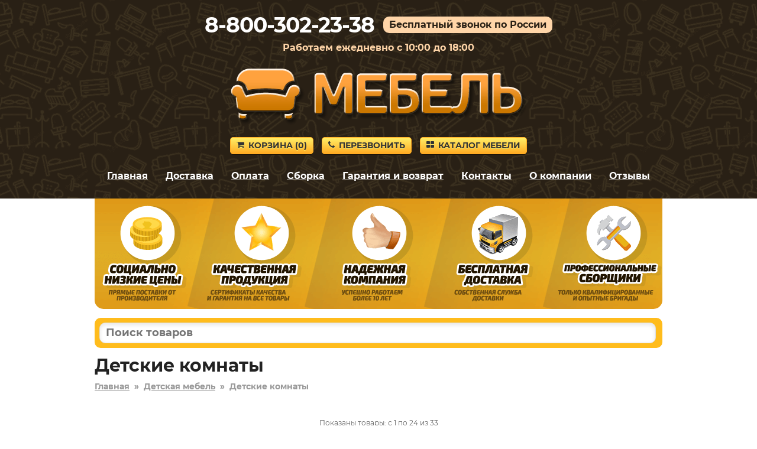

--- FILE ---
content_type: text/html; charset=utf-8
request_url: https://krasnoarmeysk-mebel.ru/detskaya-mebel-1/detskie-komnaty/
body_size: 7592
content:
<!DOCTYPE HTML>
<html lang="ru">
<head>
<title>Детские комнаты в Красноармейске – купить с бесплатной доставкой</title>
<link rel="canonical" href="https://krasnoarmeysk-mebel.ru/detskaya-mebel-1/detskie-komnaty/">
<meta name="description" content="Купите Детские комнаты в Красноармейске недорого от производителя в популярном интернет-магазине. Низкие цены. Сборка в день доставки. Большая гарантия.">
<meta name="keywords" content="">
<meta name="viewport" content="width=device-width, initial-scale=1">



<link rel='shortcut icon' type='image/x-icon' href='/favicon.ico'>
<link rel="stylesheet" href="/css/theme.css?v=cb7c654ce5eaef0a9ff7de94302e9d4e" />

</head>

<body>


<div class="site-branding">

<div id="phone_number">8-800-302-23-38</div><div id="free_call">Бесплатный звонок по России</div><div id="operating_mode" style="display:block;">Работаем ежедневно с 10:00 до 18:00</div>
<div id="logo"><img src='/images/logo.png' onclick="gourl('/');" alt=''></div>
<div id="site_header_button">
<div><a href="javascript:void(0)" onclick="gourl('/order.html'); return false;" class="myButton4"><span class="icon-shopping-cart"></span>Корзина&nbsp;(<span id="zakladki">0</span>)</a></div>
<div id="main_menu_button_block" style="display:none;"><a href="#show_main_menu" class="myButton4 modal_link"><span class="icon-bars"></span>Меню</a></div>
<div><a href="#callback" class="myButton4 modal_link"><span class="icon-phone"></span>Перезвонить</a></div>
<div id="catalog_button_block"><a href="javascript:void(0)" onclick="gourl('/katalog'); return false;" class="myButton4"><span class="icon-th-large"></span>Каталог мебели</a></div>
</div>
<div id="show_main_menu" class="white-popup mfp-hide">
<div class="zagolovok_window">Главное меню</div>
<br>
<ul class="menu_modal"><li><a href="javascript:void(0)" onclick='gourl("/"); return false;'><span class="icon-chevron-right"></span>Главная</a></li><li><a href="javascript:void(0)" onclick='gourl("/katalog"); return false;'><span class="icon-chevron-right"></span>Каталог мебели</a></li><li><a href="javascript:void(0)" onclick='gourl("/dostavka.html"); return false;'><span class="icon-chevron-right"></span>Доставка</a></li><li><a href="javascript:void(0)" onclick='gourl("/oplata.html"); return false;'><span class="icon-chevron-right"></span>Оплата</a></li><li><a href="javascript:void(0)" onclick='gourl("/sborka.html"); return false;'><span class="icon-chevron-right"></span>Сборка</a></li><li><a href="javascript:void(0)" onclick='gourl("/vozvrat_i_obmen.html"); return false;'><span class="icon-chevron-right"></span>Гарантия и возврат</a></li><li><a href="javascript:void(0)" onclick='gourl("/contacts.html"); return false;'><span class="icon-chevron-right"></span>Контакты</a></li><li><a href="javascript:void(0)" onclick='gourl("/okompanii.html"); return false;'><span class="icon-chevron-right"></span>О компании</a></li><li><a href="javascript:void(0)" onclick='gourl("/reviews.html"); return false;'><span class="icon-chevron-right"></span>Отзывы</a></li></ul></div><nav id="site-navigation" class="main-navigation"><div class="menu-menu-1-container">
<ul id="menu-menu-1" class="menu"><li><a href="javascript:void(0)" onclick='gourl("/"); return false;'>Главная</a></li><li><a href="/dostavka.html" rel="nofollow">Доставка</a></li><li><a href="/oplata.html" rel="nofollow">Оплата</a></li><li><a href="/sborka.html" rel="nofollow">Сборка</a></li><li><a href="/vozvrat_i_obmen.html" rel="nofollow">Гарантия и возврат</a></li><li><a href="/contacts.html" rel="nofollow">Контакты</a></li><li><a href="/okompanii.html" rel="nofollow">О компании</a></li><li><a href="/reviews.html" rel="nofollow">Отзывы</a></li></ul>
</div>
</nav><div style='text-align:center; padding-top:5px;'></div></div>


<div class="container">
<div id="pl"></div>

<div id="shipping_block" onclick="gourl('/dostavka.html');">
<table><tr>
<td class="shipping_block_icon"><span class="icon-truck"></span></td>
<td class="shipping_block_text">Бесплатная доставка</td>
</tr></table>
</div>

<div class="search_box">
<table cellspacing="0" cellpadding="0" border="0" style="border:none; width:100%;">
<tr>
<td style="padding-right: 5px;"><input type="text" id="search_products" autocomplete="off" placeholder="Поиск товаров" value="" style="border-radius: 10px;" maxlength="50"/></td>
<td class="search_box_button" style="display:none; width:50px; text-align:center;"><span class="myButton3" style="padding: 5px 8px; vertical-align: middle; border-radius: 10px;" onclick="get_search();"><img src="/images/search.svg" style="vertical-align: middle;"/></span></td>
</tr>
</table>
<div id="search_box_result" style="display:none;"></div>
</div>
<div class="entry-content">
<h1 id='h1'>Детские комнаты</h1><div style='clear:both; float:none; padding-bottom:20px; font-size:14px; font-weight:bold; color:#999;'><a href='/' style='color:#999;'>Главная</a>&nbsp;&nbsp;»&nbsp;&nbsp;<a href='/detskaya-mebel-1/' style='color:#999;'>Детская мебель</a>&nbsp;&nbsp;»&nbsp;&nbsp;<span>Детские комнаты</span></div><script>
function show_pv() {
ds = $('#pv').css('display');
if (ds == 'none') {
$('#pv').css('display','block');
}
else {
$('#pv').fadeOut();
}
}
</script><script>
function show_pv() {
ds = $('#pv').css('display');
if (ds == 'none') {
$('#pv').css('display','block');
}
else {
$('#pv').fadeOut();
}
}
</script><script>
function show_pv() {
ds = $('#pv').css('display');
if (ds == 'none') {
$('#pv').css('display','block');
}
else {
$('#pv').fadeOut();
}
}
</script><script>
function show_pv() {
ds = $('#pv').css('display');
if (ds == 'none') {
$('#pv').css('display','block');
}
else {
$('#pv').fadeOut();
}
}
</script></div><div style='text-align:center; padding:10px; font-size:12px;'>Показаны товары: с 1 по 24 из 33</div><p style='text-align:center;'>Страницы: <a href='/detskaya-mebel-1/detskie-komnaty/?pages=2' rel='nofollow'>Следующая</a></p><div style='text-align:center; margin:0px; padding:0px 0px 10px 0px;' class='div_navigation'><span class='myButton2'>1</span>  <a href='/detskaya-mebel-1/detskie-komnaty/?pages=2' rel='nofollow' class='myButton3'>2</a></div><div class="ddiv"><div class="ddiv2" style="position:relative;"><div class="ddiv3"><div style='text-align:center;'><table style='border-collapse: collapse; border:none; margin:auto;'><tr><td style='vertical-align:top; text-align:center;'><div><a href='/product/196984' title='Комплект детской мебели 126-196984' rel='nofollow'><img class='b-lazy smallimageproduct' src='[data-uri]' data-src='https://2cdn.ru/loadimg/bimage.php?image=/loadimg/images/httpsdvoetochie--adres_sayta-global_images-goods-274-e8f-e8f-e84-1518951_original.jpg&width=200&height=200' alt='Комплект детской мебели 126-196984' id='img196984' onerror="thumberror('img196984');"/></a></div></td></tr></table></div><div style='text-align:center;' class='cvet'>Белый / Цемент светлый</div><div style="text-align:center; padding-top:10px;"><span class="nalichie">Доставка 0 руб.</span></div><div class="name_product" onclick='gourl("/product/196984");'>Комплект детской мебели 126-196984</div><div style='padding-top:10px; padding-bottom:5px;'><div class="gabarit"><span style="font-weight:bold;">Глубина</span> – 500&nbsp;мм.</div><div class="gabarit"><span style="font-weight:bold;">Ширина</span> – 2034&nbsp;мм.</div><div class="gabarit"><span style="font-weight:bold;">Высота</span> – 2100&nbsp;мм.</div></div><div class="productsmallprice"><span style='font-size:80%; color:#3576c5; white-space:nowrap;'><s>25 699&nbsp;р.</s></span> <span style='white-space:nowrap;'>23 129&nbsp;р.</span></div><div style='text-align:center; padding-top:5px;'><a href='#' rel='nofollow' class='buy_cart' OnClick="klik('196984'); return false;">В корзину</a></div></div></div></div><div class="ddiv"><div class="ddiv2" style="position:relative;"><div class="ddiv3"><div style='text-align:center;'><table style='border-collapse: collapse; border:none; margin:auto;'><tr><td style='vertical-align:top; text-align:center;'><div><a href='/product/171557' title='Комплект детской мебели 126-171557' rel='nofollow'><img class='b-lazy smallimageproduct' src='[data-uri]' data-src='https://2cdn.ru/loadimg/bimage.php?image=/loadimg/images/httpsdvoetochie--adres_sayta-global_images-goods-274-e8f-e8f-2b8-1419102_original.jpg&width=200&height=200' alt='Комплект детской мебели 126-171557' id='img171557' onerror="thumberror('img171557');"/></a></div></td></tr></table></div><div style='text-align:center;' class='cvet'>Белый шагрень / Дуб Белый эксклюзив</div><div style="text-align:center; padding-top:10px;"><span class="nalichie">Доставка 0 руб.</span></div><div class="name_product" onclick='gourl("/product/171557");'>Комплект детской мебели 126-171557</div><div style='padding-top:10px; padding-bottom:5px;'><div class="gabarit"><span style="font-weight:bold;">Глубина</span> – 540&nbsp;мм.</div><div class="gabarit"><span style="font-weight:bold;">Ширина</span> – 2350&nbsp;мм.</div><div class="gabarit"><span style="font-weight:bold;">Высота</span> – 2250&nbsp;мм.</div></div><div class="productsmallprice"><span style='font-size:80%; color:#3576c5; white-space:nowrap;'><s>28 119&nbsp;р.</s></span> <span style='white-space:nowrap;'>25 307&nbsp;р.</span></div><div style='text-align:center; padding-top:5px;'><a href='#' rel='nofollow' class='buy_cart' OnClick="klik('171557'); return false;">В корзину</a></div></div></div></div><div class="ddiv"><div class="ddiv2" style="position:relative;"><div class="ddiv3"><div style='text-align:center;'><table style='border-collapse: collapse; border:none; margin:auto;'><tr><td style='vertical-align:top; text-align:center;'><div><a href='/product/196933' title='Комплект детской мебели 126-196933' rel='nofollow'><img class='b-lazy smallimageproduct' src='[data-uri]' data-src='https://2cdn.ru/loadimg/bimage.php?image=/loadimg/images/httpsdvoetochie--adres_sayta-global_images-goods-274-e8f-e8f-e0c-1518932_original.jpg&width=200&height=200' alt='Комплект детской мебели 126-196933' id='img196933' onerror="thumberror('img196933');"/></a></div></td></tr></table></div><div style='text-align:center;' class='cvet'>Белый / Цемент светлый</div><div style="text-align:center; padding-top:10px;"><span class="nalichie">Доставка 0 руб.</span></div><div class="name_product" onclick='gourl("/product/196933");'>Комплект детской мебели 126-196933</div><div style='padding-top:10px; padding-bottom:5px;'><div class="gabarit"><span style="font-weight:bold;">Глубина</span> – 850&nbsp;мм.</div><div class="gabarit"><span style="font-weight:bold;">Ширина</span> – 2996&nbsp;мм.</div><div class="gabarit"><span style="font-weight:bold;">Высота</span> – 2100&nbsp;мм.</div></div><div class="productsmallprice"><span style='font-size:80%; color:#3576c5; white-space:nowrap;'><s>31 849&nbsp;р.</s></span> <span style='white-space:nowrap;'>28 664&nbsp;р.</span></div><div style='text-align:center; padding-top:5px;'><a href='#' rel='nofollow' class='buy_cart' OnClick="klik('196933'); return false;">В корзину</a></div></div></div></div><div class="ddiv"><div class="ddiv2" style="position:relative;"><div class="ddiv3"><div style='text-align:center;'><table style='border-collapse: collapse; border:none; margin:auto;'><tr><td style='vertical-align:top; text-align:center;'><div><a href='/product/171556' title='Комплект детской мебели 126-171556' rel='nofollow'><img class='b-lazy smallimageproduct' src='[data-uri]' data-src='https://2cdn.ru/loadimg/bimage.php?image=/loadimg/images/httpsdvoetochie--adres_sayta-global_images-goods-274-e8f-e8f-ae5-1419063_original.jpg&width=200&height=200' alt='Комплект детской мебели 126-171556' id='img171556' onerror="thumberror('img171556');"/></a></div></td></tr></table></div><div style='text-align:center;' class='cvet'>Белый шагрень / Дуб Белый эксклюзив</div><div style="text-align:center; padding-top:10px;"><span class="nalichie">Доставка 0 руб.</span></div><div class="name_product" onclick='gourl("/product/171556");'>Комплект детской мебели 126-171556</div><div style='padding-top:10px; padding-bottom:5px;'><div class="gabarit"><span style="font-weight:bold;">Глубина</span> – 540&nbsp;мм.</div><div class="gabarit"><span style="font-weight:bold;">Ширина</span> – 3120&nbsp;мм.</div><div class="gabarit"><span style="font-weight:bold;">Высота</span> – 2250&nbsp;мм.</div></div><div class="productsmallprice"><span style='font-size:80%; color:#3576c5; white-space:nowrap;'><s>32 509&nbsp;р.</s></span> <span style='white-space:nowrap;'>29 258&nbsp;р.</span></div><div style='text-align:center; padding-top:5px;'><a href='#' rel='nofollow' class='buy_cart' OnClick="klik('171556'); return false;">В корзину</a></div></div></div></div><div class="ddiv"><div class="ddiv2" style="position:relative;"><div class="ddiv3"><div style='text-align:center;'><table style='border-collapse: collapse; border:none; margin:auto;'><tr><td style='vertical-align:top; text-align:center;'><div><a href='/product/196997' title='Комплект детской мебели 126-196997' rel='nofollow'><img class='b-lazy smallimageproduct' src='[data-uri]' data-src='https://2cdn.ru/loadimg/bimage.php?image=/loadimg/images/httpsdvoetochie--adres_sayta-global_images-goods-274-e8f-c4c-4f7-1518443_original.jpg&width=200&height=200' alt='Комплект детской мебели 126-196997' id='img196997' onerror="thumberror('img196997');"/></a></div></td></tr></table></div><div style='text-align:center;' class='cvet'>Шиншилла серый / Скай матовый</div><div style="text-align:center; padding-top:10px;"><span class="nalichie">Доставка 0 руб.</span></div><div class="name_product" onclick='gourl("/product/196997");'>Комплект детской мебели 126-196997</div><div style='padding-top:10px; padding-bottom:5px;'></div><div class="productsmallprice"><span style='font-size:80%; color:#3576c5; white-space:nowrap;'><s>32 530&nbsp;р.</s></span> <span style='white-space:nowrap;'>29 277&nbsp;р.</span></div><div style='text-align:center; padding-top:5px;'><a href='#' rel='nofollow' class='buy_cart' OnClick="klik('196997'); return false;">В корзину</a></div></div></div></div><div class="ddiv"><div class="ddiv2" style="position:relative;"><div class="ddiv3"><div style='text-align:center;'><table style='border-collapse: collapse; border:none; margin:auto;'><tr><td style='vertical-align:top; text-align:center;'><div><a href='/product/179614' title='Комплект детской мебели 126-179614' rel='nofollow'><img class='b-lazy smallimageproduct' src='[data-uri]' data-src='https://2cdn.ru/loadimg/bimage.php?image=/loadimg/images/httpsdvoetochie--adres_sayta-global_images-goods-274-e5a-e5a-344-1448365_original.jpg&width=200&height=200' alt='Комплект детской мебели 126-179614' id='img179614' onerror="thumberror('img179614');"/></a></div></td></tr></table></div><div style='text-align:center;' class='cvet'>Белый текстурный</div><div style="text-align:center; padding-top:10px;"><span class="nalichie">Доставка 0 руб.</span></div><div class="name_product" onclick='gourl("/product/179614");'>Комплект детской мебели 126-179614</div><div style='padding-top:10px; padding-bottom:5px;'></div><div class="productsmallprice"><span style='font-size:80%; color:#3576c5; white-space:nowrap;'><s>32 806&nbsp;р.</s></span> <span style='white-space:nowrap;'>29 525&nbsp;р.</span></div><div style='text-align:center; padding-top:5px;'><a href='#' rel='nofollow' class='buy_cart' OnClick="klik('179614'); return false;">В корзину</a></div></div></div></div><div class="ddiv"><div class="ddiv2" style="position:relative;"><div class="ddiv3"><div style='text-align:center;'><table style='border-collapse: collapse; border:none; margin:auto;'><tr><td style='vertical-align:top; text-align:center;'><div><a href='/product/196983' title='Комплект детской мебели 126-196983' rel='nofollow'><img class='b-lazy smallimageproduct' src='[data-uri]' data-src='https://2cdn.ru/loadimg/bimage.php?image=/loadimg/images/httpsdvoetochie--adres_sayta-global_images-goods-274-e8f-e8f-ac5-1518939_original.jpg&width=200&height=200' alt='Комплект детской мебели 126-196983' id='img196983' onerror="thumberror('img196983');"/></a></div></td></tr></table></div><div style='text-align:center;' class='cvet'>Белый / Цемент светлый</div><div style="text-align:center; padding-top:10px;"><span class="nalichie">Доставка 0 руб.</span></div><div class="name_product" onclick='gourl("/product/196983");'>Комплект детской мебели 126-196983</div><div style='padding-top:10px; padding-bottom:5px;'><div class="gabarit"><span style="font-weight:bold;">Глубина</span> – 850&nbsp;мм.</div><div class="gabarit"><span style="font-weight:bold;">Ширина</span> – 2996&nbsp;мм.</div><div class="gabarit"><span style="font-weight:bold;">Высота</span> – 2100&nbsp;мм.</div></div><div class="productsmallprice"><span style='font-size:80%; color:#3576c5; white-space:nowrap;'><s>32 839&nbsp;р.</s></span> <span style='white-space:nowrap;'>29 555&nbsp;р.</span></div><div style='text-align:center; padding-top:5px;'><a href='#' rel='nofollow' class='buy_cart' OnClick="klik('196983'); return false;">В корзину</a></div></div></div></div><div class="ddiv"><div class="ddiv2" style="position:relative;"><div class="ddiv3"><div style='text-align:center;'><table style='border-collapse: collapse; border:none; margin:auto;'><tr><td style='vertical-align:top; text-align:center;'><div><a href='/product/196932' title='Комплект детской мебели 126-196932' rel='nofollow'><img class='b-lazy smallimageproduct' src='[data-uri]' data-src='https://2cdn.ru/loadimg/bimage.php?image=/loadimg/images/httpsdvoetochie--adres_sayta-global_images-goods-274-e8f-e8f-8f5-1518922_original.jpg&width=200&height=200' alt='Комплект детской мебели 126-196932' id='img196932' onerror="thumberror('img196932');"/></a></div></td></tr></table></div><div style='text-align:center;' class='cvet'>Белый / Цемент светлый</div><div style="text-align:center; padding-top:10px;"><span class="nalichie">Доставка 0 руб.</span></div><div class="name_product" onclick='gourl("/product/196932");'>Комплект детской мебели 126-196932</div><div style='padding-top:10px; padding-bottom:5px;'><div class="gabarit"><span style="font-weight:bold;">Глубина</span> – 850&nbsp;мм.</div><div class="gabarit"><span style="font-weight:bold;">Ширина</span> – 2996&nbsp;мм.</div><div class="gabarit"><span style="font-weight:bold;">Высота</span> – 2100&nbsp;мм.</div></div><div class="productsmallprice"><span style='font-size:80%; color:#3576c5; white-space:nowrap;'><s>33 829&nbsp;р.</s></span> <span style='white-space:nowrap;'>30 446&nbsp;р.</span></div><div style='text-align:center; padding-top:5px;'><a href='#' rel='nofollow' class='buy_cart' OnClick="klik('196932'); return false;">В корзину</a></div></div></div></div><div class="ddiv"><div class="ddiv2" style="position:relative;"><div class="ddiv3"><div style='text-align:center;'><table style='border-collapse: collapse; border:none; margin:auto;'><tr><td style='vertical-align:top; text-align:center;'><div><a href='/product/196931' title='Комплект детской мебели 126-196931' rel='nofollow'><img class='b-lazy smallimageproduct' src='[data-uri]' data-src='https://2cdn.ru/loadimg/bimage.php?image=/loadimg/images/httpsdvoetochie--adres_sayta-global_images-goods-274-e8f-e8f-b0f-1518912_original.jpg&width=200&height=200' alt='Комплект детской мебели 126-196931' id='img196931' onerror="thumberror('img196931');"/></a></div></td></tr></table></div><div style='text-align:center;' class='cvet'>Белый / Цемент светлый</div><div style="text-align:center; padding-top:10px;"><span class="nalichie">Доставка 0 руб.</span></div><div class="name_product" onclick='gourl("/product/196931");'>Комплект детской мебели 126-196931</div><div style='padding-top:10px; padding-bottom:5px;'><div class="gabarit"><span style="font-weight:bold;">Глубина</span> – 850&nbsp;мм.</div><div class="gabarit"><span style="font-weight:bold;">Ширина</span> – 3528&nbsp;мм.</div><div class="gabarit"><span style="font-weight:bold;">Высота</span> – 2100&nbsp;мм.</div></div><div class="productsmallprice"><span style='font-size:80%; color:#3576c5; white-space:nowrap;'><s>34 829&nbsp;р.</s></span> <span style='white-space:nowrap;'>31 346&nbsp;р.</span></div><div style='text-align:center; padding-top:5px;'><a href='#' rel='nofollow' class='buy_cart' OnClick="klik('196931'); return false;">В корзину</a></div></div></div></div><div class="ddiv"><div class="ddiv2" style="position:relative;"><div class="ddiv3"><div style='text-align:center;'><table style='border-collapse: collapse; border:none; margin:auto;'><tr><td style='vertical-align:top; text-align:center;'><div><a href='/product/191328' title='Комплект детской мебели 126-191328' rel='nofollow'><img class='b-lazy smallimageproduct' src='[data-uri]' data-src='https://2cdn.ru/loadimg/bimage.php?image=/loadimg/images/httpsdvoetochie--adres_sayta-global_images-goods-274-e8f-e8f-93f-1496820_original.jpg&width=200&height=200' alt='Комплект детской мебели 126-191328' id='img191328' onerror="thumberror('img191328');"/></a></div></td></tr></table></div><div style='text-align:center;' class='cvet'>Белый</div><div style="text-align:center; padding-top:10px;"><span class="nalichie">Доставка 0 руб.</span></div><div class="name_product" onclick='gourl("/product/191328");'>Комплект детской мебели 126-191328</div><div style='padding-top:10px; padding-bottom:5px;'></div><div class="productsmallprice"><span style='font-size:80%; color:#3576c5; white-space:nowrap;'><s>40 879&nbsp;р.</s></span> <span style='white-space:nowrap;'>36 791&nbsp;р.</span></div><div style='text-align:center; padding-top:5px;'><a href='#' rel='nofollow' class='buy_cart' OnClick="klik('191328'); return false;">В корзину</a></div></div></div></div><div class="ddiv"><div class="ddiv2" style="position:relative;"><div class="ddiv3"><div style='text-align:center;'><table style='border-collapse: collapse; border:none; margin:auto;'><tr><td style='vertical-align:top; text-align:center;'><div><a href='/product/185493' title='Комплект детской мебели 126-185493' rel='nofollow'><img class='b-lazy smallimageproduct' src='[data-uri]' data-src='https://2cdn.ru/loadimg/bimage.php?image=/loadimg/images/httpsdvoetochie--adres_sayta-global_images-goods-274-e8f-c4c-65a-1469310_original.jpg&width=200&height=200' alt='Комплект детской мебели 126-185493' id='img185493' onerror="thumberror('img185493');"/></a></div></td></tr></table></div><div style='text-align:center;' class='cvet'>Темно-серый / Плэйн / Сатин / Зеленый</div><div style="text-align:center; padding-top:10px;"><span class="nalichie">Доставка 0 руб.</span></div><div class="name_product" onclick='gourl("/product/185493");'>Комплект детской мебели 126-185493</div><div style='padding-top:10px; padding-bottom:5px;'></div><div class="productsmallprice"><span style='font-size:80%; color:#3576c5; white-space:nowrap;'><s>50 439&nbsp;р.</s></span> <span style='white-space:nowrap;'>45 395&nbsp;р.</span></div><div style='text-align:center; padding-top:5px;'><a href='#' rel='nofollow' class='buy_cart' OnClick="klik('185493'); return false;">В корзину</a></div></div></div></div><div class="ddiv"><div class="ddiv2" style="position:relative;"><div class="ddiv3"><div style='text-align:center;'><table style='border-collapse: collapse; border:none; margin:auto;'><tr><td style='vertical-align:top; text-align:center;'><div><a href='/product/191987' title='Комплект детской мебели 126-191987' rel='nofollow'><img class='b-lazy smallimageproduct' src='[data-uri]' data-src='https://2cdn.ru/loadimg/bimage.php?image=/loadimg/images/httpsdvoetochie--adres_sayta-global_images-goods-274-e8f-c4c-9ca-1499425_original.jpg&width=200&height=200' alt='Комплект детской мебели 126-191987' id='img191987' onerror="thumberror('img191987');"/></a></div></td></tr></table></div><div style='text-align:center;' class='cvet'>Белый</div><div style="text-align:center; padding-top:10px;"><span class="nalichie">Доставка 0 руб.</span></div><div class="name_product" onclick='gourl("/product/191987");'>Комплект детской мебели 126-191987</div><div style='padding-top:10px; padding-bottom:5px;'></div><div class="productsmallprice"><span style='font-size:80%; color:#3576c5; white-space:nowrap;'><s>50 603&nbsp;р.</s></span> <span style='white-space:nowrap;'>45 543&nbsp;р.</span></div><div style='text-align:center; padding-top:5px;'><a href='#' rel='nofollow' class='buy_cart' OnClick="klik('191987'); return false;">В корзину</a></div></div></div></div><div class="ddiv"><div class="ddiv2" style="position:relative;"><div class="ddiv3"><div style='text-align:center;'><table style='border-collapse: collapse; border:none; margin:auto;'><tr><td style='vertical-align:top; text-align:center;'><div><a href='/product/194735' title='Комплект детской мебели 126-194735' rel='nofollow'><img class='b-lazy smallimageproduct' src='[data-uri]' data-src='https://2cdn.ru/loadimg/bimage.php?image=/loadimg/images/httpsdvoetochie--adres_sayta-global_images-goods-274-e8f-c4c-ab7-1512155_original.jpg&width=200&height=200' alt='Комплект детской мебели 126-194735' id='img194735' onerror="thumberror('img194735');"/></a></div></td></tr></table></div><div style='text-align:center;' class='cvet'>Дуб Крафт золотой / Сумеречный голубой / Пастельный зеленый</div><div style="text-align:center; padding-top:10px;"><span class="nalichie">Доставка 0 руб.</span></div><div class="name_product" onclick='gourl("/product/194735");'>Комплект детской мебели 126-194735</div><div style='padding-top:10px; padding-bottom:5px;'></div><div class="productsmallprice"><span style='font-size:80%; color:#3576c5; white-space:nowrap;'><s>58 369&nbsp;р.</s></span> <span style='white-space:nowrap;'>52 532&nbsp;р.</span></div><div style='text-align:center; padding-top:5px;'><a href='#' rel='nofollow' class='buy_cart' OnClick="klik('194735'); return false;">В корзину</a></div></div></div></div><div class="ddiv"><div class="ddiv2" style="position:relative;"><div class="ddiv3"><div style='text-align:center;'><table style='border-collapse: collapse; border:none; margin:auto;'><tr><td style='vertical-align:top; text-align:center;'><div><a href='/product/192221' title='Комплект детской мебели 126-192221' rel='nofollow'><img class='b-lazy smallimageproduct' src='[data-uri]' data-src='https://2cdn.ru/loadimg/bimage.php?image=/loadimg/images/httpsdvoetochie--adres_sayta-global_images-goods-274-e8f-e8f-8af-1507420_original.jpg&width=200&height=200' alt='Комплект детской мебели 126-192221' id='img192221' onerror="thumberror('img192221');"/></a></div></td></tr></table></div><div style='text-align:center;' class='cvet'>Белый шелк / Темно-серый / Дуб Вотан / Олива</div><div style="text-align:center; padding-top:10px;"><span class="nalichie">Доставка 0 руб.</span></div><div class="name_product" onclick='gourl("/product/192221");'>Комплект детской мебели 126-192221</div><div style='padding-top:10px; padding-bottom:5px;'></div><div class="productsmallprice"><span style='font-size:80%; color:#3576c5; white-space:nowrap;'><s>65 509&nbsp;р.</s></span> <span style='white-space:nowrap;'>58 958&nbsp;р.</span></div><div style='text-align:center; padding-top:5px;'><a href='#' rel='nofollow' class='buy_cart' OnClick="klik('192221'); return false;">В корзину</a></div></div></div></div><div class="ddiv"><div class="ddiv2" style="position:relative;"><div class="ddiv3"><div style='text-align:center;'><table style='border-collapse: collapse; border:none; margin:auto;'><tr><td style='vertical-align:top; text-align:center;'><div><a href='/product/192222' title='Комплект детской мебели 126-192222' rel='nofollow'><img class='b-lazy smallimageproduct' src='[data-uri]' data-src='https://2cdn.ru/loadimg/bimage.php?image=/loadimg/images/httpsdvoetochie--adres_sayta-global_images-goods-274-e8f-e8f-a3a-1507462_original.jpg&width=200&height=200' alt='Комплект детской мебели 126-192222' id='img192222' onerror="thumberror('img192222');"/></a></div></td></tr></table></div><div style='text-align:center;' class='cvet'>Белый шелк / Темно-серый / Дуб Вотан / Овалы</div><div style="text-align:center; padding-top:10px;"><span class="nalichie">Доставка 0 руб.</span></div><div class="name_product" onclick='gourl("/product/192222");'>Комплект детской мебели 126-192222</div><div style='padding-top:10px; padding-bottom:5px;'><div class="gabarit"><span style="font-weight:bold;">Глубина</span> – 2040&nbsp;мм.</div><div class="gabarit"><span style="font-weight:bold;">Ширина</span> – 2430&nbsp;мм.</div><div class="gabarit"><span style="font-weight:bold;">Высота</span> – 1970&nbsp;мм.</div></div><div class="productsmallprice"><span style='font-size:80%; color:#3576c5; white-space:nowrap;'><s>67 081&nbsp;р.</s></span> <span style='white-space:nowrap;'>60 373&nbsp;р.</span></div><div style='text-align:center; padding-top:5px;'><a href='#' rel='nofollow' class='buy_cart' OnClick="klik('192222'); return false;">В корзину</a></div></div></div></div><div class="ddiv"><div class="ddiv2" style="position:relative;"><div class="ddiv3"><div style='text-align:center;'><table style='border-collapse: collapse; border:none; margin:auto;'><tr><td style='vertical-align:top; text-align:center;'><div><a href='/product/184943' title='Комплект детской мебели 126-184943' rel='nofollow'><img class='b-lazy smallimageproduct' src='[data-uri]' data-src='https://2cdn.ru/loadimg/bimage.php?image=/loadimg/images/httpsdvoetochie--adres_sayta-global_images-goods-274-e8f-c4c-bb6-1466851_original.jpg&width=200&height=200' alt='Комплект детской мебели 126-184943' id='img184943' onerror="thumberror('img184943');"/></a></div></td></tr></table></div><div style='text-align:center;' class='cvet'>Дуб Крафт золотой / Белый</div><div style="text-align:center; padding-top:10px;"><span class="nalichie">Доставка 0 руб.</span></div><div class="name_product" onclick='gourl("/product/184943");'>Комплект детской мебели 126-184943</div><div style='padding-top:10px; padding-bottom:5px;'></div><div class="productsmallprice"><span style='font-size:80%; color:#3576c5; white-space:nowrap;'><s>68 699&nbsp;р.</s></span> <span style='white-space:nowrap;'>61 829&nbsp;р.</span></div><div style='text-align:center; padding-top:5px;'><a href='#' rel='nofollow' class='buy_cart' OnClick="klik('184943'); return false;">В корзину</a></div></div></div></div><div class="ddiv"><div class="ddiv2" style="position:relative;"><div class="ddiv3"><div style='text-align:center;'><table style='border-collapse: collapse; border:none; margin:auto;'><tr><td style='vertical-align:top; text-align:center;'><div><a href='/product/154484' title='Комплект детской мебели 126-154484' rel='nofollow'><img class='b-lazy smallimageproduct' src='[data-uri]' data-src='https://2cdn.ru/loadimg/bimage.php?image=/loadimg/images/httpsdvoetochie--adres_sayta-global_images-goods-274-e8f-e8f-c18-1374870_original.jpg&width=200&height=200' alt='Комплект детской мебели 126-154484' id='img154484' onerror="thumberror('img154484');"/></a></div></td></tr></table></div><div style='text-align:center;' class='cvet'>Белый шагрень / Дуб Белый эксклюзив / Бежевый, велюр</div><div style="text-align:center; padding-top:10px;"><span class="nalichie">Доставка 0 руб.</span></div><div class="name_product" onclick='gourl("/product/154484");'>Комплект детской мебели 126-154484</div><div style='padding-top:10px; padding-bottom:5px;'><div class="gabarit"><span style="font-weight:bold;">Глубина</span> – 900&nbsp;мм.</div><div class="gabarit"><span style="font-weight:bold;">Ширина</span> – 3870&nbsp;мм.</div><div class="gabarit"><span style="font-weight:bold;">Высота</span> – 1840&nbsp;мм.</div></div><div class="productsmallprice"><span style='font-size:80%; color:#3576c5; white-space:nowrap;'><s>68 929&nbsp;р.</s></span> <span style='white-space:nowrap;'>62 036&nbsp;р.</span></div><div style='text-align:center; padding-top:5px;'><a href='#' rel='nofollow' class='buy_cart' OnClick="klik('154484'); return false;">В корзину</a></div></div></div></div><div class="ddiv"><div class="ddiv2" style="position:relative;"><div class="ddiv3"><div style='text-align:center;'><table style='border-collapse: collapse; border:none; margin:auto;'><tr><td style='vertical-align:top; text-align:center;'><div><a href='/product/185492' title='Комплект детской мебели 126-185492' rel='nofollow'><img class='b-lazy smallimageproduct' src='[data-uri]' data-src='https://2cdn.ru/loadimg/bimage.php?image=/loadimg/images/httpsdvoetochie--adres_sayta-global_images-goods-274-e8f-c4c-0e9-1469293_original.jpg&width=200&height=200' alt='Комплект детской мебели 126-185492' id='img185492' onerror="thumberror('img185492');"/></a></div></td></tr></table></div><div style='text-align:center;' class='cvet'>Белый шагрень / Плэйн / Сатин / Оранжевый</div><div style="text-align:center; padding-top:10px;"><span class="nalichie">Доставка 0 руб.</span></div><div class="name_product" onclick='gourl("/product/185492");'>Комплект детской мебели 126-185492</div><div style='padding-top:10px; padding-bottom:5px;'><div class="gabarit"><span style="font-weight:bold;">Глубина</span> – 1040&nbsp;мм.</div><div class="gabarit"><span style="font-weight:bold;">Ширина</span> – 3640&nbsp;мм.</div><div class="gabarit"><span style="font-weight:bold;">Высота</span> – 2280&nbsp;мм.</div></div><div class="productsmallprice"><span style='font-size:80%; color:#3576c5; white-space:nowrap;'><s>70 249&nbsp;р.</s></span> <span style='white-space:nowrap;'>63 224&nbsp;р.</span></div><div style='text-align:center; padding-top:5px;'><a href='#' rel='nofollow' class='buy_cart' OnClick="klik('185492'); return false;">В корзину</a></div></div></div></div><div class="ddiv"><div class="ddiv2" style="position:relative;"><div class="ddiv3"><div style='text-align:center;'><table style='border-collapse: collapse; border:none; margin:auto;'><tr><td style='vertical-align:top; text-align:center;'><div><a href='/product/104464' title='Комплект детской мебели 126-104464' rel='nofollow'><img class='b-lazy smallimageproduct' src='[data-uri]' data-src='https://2cdn.ru/loadimg/bimage.php?image=/loadimg/images/httpsdvoetochie--adres_sayta-global_images-goods-02e-e8f-c4c-bb6-1210960_original.jpg&width=200&height=200' alt='Комплект детской мебели 126-104464' id='img104464' onerror="thumberror('img104464');"/></a></div></td></tr></table></div><div style='text-align:center;' class='cvet'>Дуб Сонома / Белый</div><div style="text-align:center; padding-top:10px;"><span class="nalichie">Доставка 0 руб.</span></div><div class="name_product" onclick='gourl("/product/104464");'>Комплект детской мебели 126-104464</div><div style='padding-top:10px; padding-bottom:5px;'></div><div class="productsmallprice"><span style='font-size:80%; color:#3576c5; white-space:nowrap;'><s>72 879&nbsp;р.</s></span> <span style='white-space:nowrap;'>65 591&nbsp;р.</span></div><div style='text-align:center; padding-top:5px;'><a href='#' rel='nofollow' class='buy_cart' OnClick="klik('104464'); return false;">В корзину</a></div></div></div></div><div class="ddiv"><div class="ddiv2" style="position:relative;"><div class="ddiv3"><div style='text-align:center;'><table style='border-collapse: collapse; border:none; margin:auto;'><tr><td style='vertical-align:top; text-align:center;'><div><a href='/product/185491' title='Комплект детской мебели 126-185491' rel='nofollow'><img class='b-lazy smallimageproduct' src='[data-uri]' data-src='https://2cdn.ru/loadimg/bimage.php?image=/loadimg/images/httpsdvoetochie--adres_sayta-global_images-goods-274-e8f-c4c-0e9-1469294_original.jpg&width=200&height=200' alt='Комплект детской мебели 126-185491' id='img185491' onerror="thumberror('img185491');"/></a></div></td></tr></table></div><div style='text-align:center;' class='cvet'>Темно-серый / Плэйн / Сатин / Зеленый</div><div style="text-align:center; padding-top:10px;"><span class="nalichie">Доставка 0 руб.</span></div><div class="name_product" onclick='gourl("/product/185491");'>Комплект детской мебели 126-185491</div><div style='padding-top:10px; padding-bottom:5px;'><div class="gabarit"><span style="font-weight:bold;">Глубина</span> – 1040&nbsp;мм.</div><div class="gabarit"><span style="font-weight:bold;">Ширина</span> – 3640&nbsp;мм.</div><div class="gabarit"><span style="font-weight:bold;">Высота</span> – 2280&nbsp;мм.</div></div><div class="productsmallprice"><span style='font-size:80%; color:#3576c5; white-space:nowrap;'><s>77 729&nbsp;р.</s></span> <span style='white-space:nowrap;'>69 956&nbsp;р.</span></div><div style='text-align:center; padding-top:5px;'><a href='#' rel='nofollow' class='buy_cart' OnClick="klik('185491'); return false;">В корзину</a></div></div></div></div><div class="ddiv"><div class="ddiv2" style="position:relative;"><div class="ddiv3"><div style='text-align:center;'><table style='border-collapse: collapse; border:none; margin:auto;'><tr><td style='vertical-align:top; text-align:center;'><div><a href='/product/104465' title='Комплект детской мебели 126-104465' rel='nofollow'><img class='b-lazy smallimageproduct' src='[data-uri]' data-src='https://2cdn.ru/loadimg/bimage.php?image=/loadimg/images/httpsdvoetochie--adres_sayta-global_images-goods-02e-e8f-c4c-ee1-1209668_original.jpg&width=200&height=200' alt='Комплект детской мебели 126-104465' id='img104465' onerror="thumberror('img104465');"/></a></div></td></tr></table></div><div style='text-align:center;' class='cvet'>Дуб Сонома / Белый</div><div style="text-align:center; padding-top:10px;"><span class="nalichie">Доставка 0 руб.</span></div><div class="name_product" onclick='gourl("/product/104465");'>Комплект детской мебели 126-104465</div><div style='padding-top:10px; padding-bottom:5px;'></div><div class="productsmallprice"><span style='font-size:80%; color:#3576c5; white-space:nowrap;'><s>78 588&nbsp;р.</s></span> <span style='white-space:nowrap;'>70 729&nbsp;р.</span></div><div style='text-align:center; padding-top:5px;'><a href='#' rel='nofollow' class='buy_cart' OnClick="klik('104465'); return false;">В корзину</a></div></div></div></div><div class="ddiv"><div class="ddiv2" style="position:relative;"><div class="ddiv3"><div style='text-align:center;'><table style='border-collapse: collapse; border:none; margin:auto;'><tr><td style='vertical-align:top; text-align:center;'><div><a href='/product/194736' title='Комплект детской мебели 126-194736' rel='nofollow'><img class='b-lazy smallimageproduct' src='[data-uri]' data-src='https://2cdn.ru/loadimg/bimage.php?image=/loadimg/images/httpsdvoetochie--adres_sayta-global_images-goods-274-e8f-c4c-c7a-1512163_original.jpg&width=200&height=200' alt='Комплект детской мебели 126-194736' id='img194736' onerror="thumberror('img194736');"/></a></div></td></tr></table></div><div style='text-align:center;' class='cvet'>Шиншилла серый / Скай матовый / Пастельный зеленый</div><div style="text-align:center; padding-top:10px;"><span class="nalichie">Доставка 0 руб.</span></div><div class="name_product" onclick='gourl("/product/194736");'>Комплект детской мебели 126-194736</div><div style='padding-top:10px; padding-bottom:5px;'></div><div class="productsmallprice"><span style='font-size:80%; color:#3576c5; white-space:nowrap;'><s>85 209&nbsp;р.</s></span> <span style='white-space:nowrap;'>76 688&nbsp;р.</span></div><div style='text-align:center; padding-top:5px;'><a href='#' rel='nofollow' class='buy_cart' OnClick="klik('194736'); return false;">В корзину</a></div></div></div></div><div class="ddiv"><div class="ddiv2" style="position:relative;"><div class="ddiv3"><div style='text-align:center;'><table style='border-collapse: collapse; border:none; margin:auto;'><tr><td style='vertical-align:top; text-align:center;'><div><a href='/product/178690' title='Комплект детской мебели 126-178690' rel='nofollow'><img class='b-lazy smallimageproduct' src='[data-uri]' data-src='https://2cdn.ru/loadimg/bimage.php?image=/loadimg/images/httpsdvoetochie--adres_sayta-global_images-goods-274-e8f-e8f-632-1445678_original.jpg&width=200&height=200' alt='Комплект детской мебели 126-178690' id='img178690' onerror="thumberror('img178690');"/></a></div></td></tr></table></div><div style='text-align:center;' class='cvet'>Белое дерево / Пудра розовая, эмаль / Белый, металл</div><div style="text-align:center; padding-top:10px;"><span class="nalichie">Доставка 0 руб.</span></div><div class="name_product" onclick='gourl("/product/178690");'>Комплект детской мебели 126-178690</div><div style='padding-top:10px; padding-bottom:5px;'><div class="gabarit"><span style="font-weight:bold;">Глубина</span> – 580&nbsp;мм.</div><div class="gabarit"><span style="font-weight:bold;">Ширина</span> – 2700&nbsp;мм.</div><div class="gabarit"><span style="font-weight:bold;">Высота</span> – 2300&nbsp;мм.</div></div><div class="productsmallprice"><span style='font-size:80%; color:#3576c5; white-space:nowrap;'><s>87 321&nbsp;р.</s></span> <span style='white-space:nowrap;'>78 589&nbsp;р.</span></div><div style='text-align:center; padding-top:5px;'><a href='#' rel='nofollow' class='buy_cart' OnClick="klik('178690'); return false;">В корзину</a></div></div></div></div><div class="ddiv"><div class="ddiv2" style="position:relative;"><div class="ddiv3"><div style='text-align:center;'><table style='border-collapse: collapse; border:none; margin:auto;'><tr><td style='vertical-align:top; text-align:center;'><div><a href='/product/178733' title='Комплект детской мебели 126-178733' rel='nofollow'><img class='b-lazy smallimageproduct' src='[data-uri]' data-src='https://2cdn.ru/loadimg/bimage.php?image=/loadimg/images/httpsdvoetochie--adres_sayta-global_images-goods-274-e8f-e8f-632-1445708_original.jpg&width=200&height=200' alt='Комплект детской мебели 126-178733' id='img178733' onerror="thumberror('img178733');"/></a></div></td></tr></table></div><div style='text-align:center;' class='cvet'>Белое дерево / Белый, эмаль / Белый, металл</div><div style="text-align:center; padding-top:10px;"><span class="nalichie">Доставка 0 руб.</span></div><div class="name_product" onclick='gourl("/product/178733");'>Комплект детской мебели 126-178733</div><div style='padding-top:10px; padding-bottom:5px;'><div class="gabarit"><span style="font-weight:bold;">Глубина</span> – 580&nbsp;мм.</div><div class="gabarit"><span style="font-weight:bold;">Ширина</span> – 2700&nbsp;мм.</div><div class="gabarit"><span style="font-weight:bold;">Высота</span> – 2300&nbsp;мм.</div></div><div class="productsmallprice"><span style='font-size:80%; color:#3576c5; white-space:nowrap;'><s>88 751&nbsp;р.</s></span> <span style='white-space:nowrap;'>79 876&nbsp;р.</span></div><div style='text-align:center; padding-top:5px;'><a href='#' rel='nofollow' class='buy_cart' OnClick="klik('178733'); return false;">В корзину</a></div></div></div></div><div style='text-align:center; padding:10px; font-size:12px;'>Показаны товары: с 1 по 24 из 33</div><p style='text-align:center;'>Страницы: <a href='/detskaya-mebel-1/detskie-komnaty/?pages=2' rel='nofollow'>Следующая</a></p><div style='text-align:center; margin:0px; padding:0px 0px 10px 0px;' class='div_navigation'><span class='myButton2'>1</span>  <a href='/detskaya-mebel-1/detskie-komnaty/?pages=2' rel='nofollow' class='myButton3'>2</a></div><div class='main_text'></div></div>
</div>

<div id="callback" class="white-popup mfp-hide">
<div class="zagolovok_window">Обратный звонок</div>
<br>
<form id="contact" name="contact" action="#" method="post" autocomplete="off">
	
<label for="imya" id="imya_label">Контактное лицо<span> – заполните поле</span></label>
<br>
<input type="text" id="imya" name="imya" style="width:100%;" maxlength="60">
<br><br>

<label for="telefon" id="tel_label">Ваш телефон<span> – заполните поле</span></label>
<br>
<input type="text" class="phone_mask" id="telefon" name="telefon" style="width:100%;" maxlength="18">
<br><br>

<label for="msg" id="msg_label">Текст сообщения<span> – заполните поле</span></label>
<br>
<textarea id="msg" name="msg" style="width:100%; height:55px;" maxlength="300"></textarea>

<div style="text-align:left; float:left; padding-top:20px;"><button id="send" class="callback" style="font-size:14px; margin-right:10px; margin-bottom:10px;">Отправить заявку</button><button id="send_load" class="callback" style="display:none; font-size:14px; margin-right:10px; margin-bottom:10px; opacity:0.5;">Отправка заявки</button></div>

<div style="clear:both; float:none; padding-top:10px; font-size:11px; line-height:12px; color:#999999;">Отправляя данную форму, вы соглашаетесь с <a href="#" onclick='gourl("/privacy_policy.html"); return false;' style="color:#999999;" rel="nofollow">политикой конфиденциальности</a> сайта, а также даете свое <a href="#" onclick='gourl("/agreement.html"); return false;' style="color:#999999;" rel="nofollow">согласие на обработку персональных данных</a>.</div>

</form>
</div>



<script src="/js/jquery.js?v=1"></script>
<script src="/js/jquery.magnific-popup.min.js?v=1"></script>
<script src="/js/scripts_load_data.js?v=1"></script>




<div style="clear:both; float:none; padding-top:40px; text-align:center;">
<div style='padding-bottom:20px; font-size:12px; text-align:center; color:#999999;'>Вся информация на сайте приведена исключительно в ознакомительных целях и не является публичной офертой.</div></div>


<script>
function load_script_file(url) {
s = document.createElement('script');
s.src = url;
s.async = true;
document.body.appendChild(s);
}

var fired = false;
if (fired === false) {
window.addEventListener('mousemove', () => {
if (fired === false) {
load_scripts_after_dom();
}
});
window.addEventListener('click', () => {
if (fired === false) {
load_scripts_after_dom();
}
});
window.addEventListener('scroll', () => {
if (fired === false) {
load_scripts_after_dom();
}
});
}

function load_scripts_after_dom() {
window.fired = true;
setTimeout(() => {
load_script_file('/js/jquery.maskedinput.js?v=1');
load_script_file('/js/sweetalert.min.js?v=1');
load_script_file('/js/scripts.js?v=1');
load_script_file('/js/scripts_top.js?v=1');

load_script_file('https://chat.internet-gipermarket.ru/supportboard/js/main.js?v=2');

(function(m,e,t,r,i,k,a){m[i]=m[i]||function(){(m[i].a=m[i].a||[]).push(arguments)}; m[i].l=1*new Date();k=e.createElement(t),a=e.getElementsByTagName(t)[0],k.async=1,k.src=r,a.parentNode.insertBefore(k,a)}) (window, document, "script", "https://mc.yandex.ru/metrika/tag.js", "ym"); ym(44873599, "init", { clickmap:true, trackLinks:true, accurateTrackBounce:true, webvisor:true, ecommerce:"dataLayer" });
}, 500)
}
</script>

<noscript><div><img src="https://mc.yandex.ru/watch/44873599" style="position:absolute; left:-9999px;" alt="" /></div></noscript>








<script>
$(document).ready(function() {
$(".modal_link").magnificPopup({
tClose: 'Закрыть (Esc)',
tLoading: 'Загрузка...',
tError: 'Ошибка загрузки.',
type: "inline"
});
});

$('.product_image_gallery').magnificPopup({
tClose: 'Закрыть (Esc)',
tLoading: 'Загрузка...',
image: {
tError: 'Ошибка загрузки.',
},
delegate: 'img',
type: 'image',
gallery:{
enabled:true,
tPrev: 'Предыдущая',
tNext: 'Следующая',
tCounter: '%curr% из %total%'
}
});
</script>




<script>
$(document).ready(function() {
$("#contact").submit(function() { return false; });
$("#send").on("click", function(){

var imyaval    = $("#imya").val();
var imyalen    = imyaval.length;
var telval  = $("#telefon").val();
var tellen    = telval.length;
var msgval    = $("#msg").val();
var msglen    = msgval.length;
var cp = "";

if(msglen < 4) {
$("#msg_label").addClass("error");
}
else if(msglen >= 4){
$("#msg_label").removeClass("error");
}
if(tellen < 7) {
$("#tel_label").addClass("error");
}
else if(tellen >= 7){
$("#tel_label").removeClass("error");
}
if(imyalen < 3) {
$("#imya_label").addClass("error");
}
else if(imyalen >= 3){
$("#imya_label").removeClass("error");
}

if(msglen >= 4 && tellen >= 7 && imyalen >= 3) {

$("#send").hide();
$("#send_load").show();


$.ajax({
type: "POST",
url: "/actions/get_cp.php",
data: {p:"getcp"},
success: function(data) {
if(data.substring(0, 3) === "ok:") {
var data_ok = data.split("ok:");
var cp_ok = data_ok[1];
if (typeof cp_ok !== "undefined") {
cp = cp_ok;

$.ajax({
type: 'POST',
url: '/send_message.php',
data: {cp:cp, imya:imyaval, telefon:telval, msg:msgval},
success: function(data) {
if(data == "true") {
$("#contact").fadeOut("fast", function(){
$(this).before("<p style='font-weight:bold;'>Ваша заявка успешно отправлена.</p>");
setTimeout("location.reload();", 2000);
});
}
}
});
				
}

else {
alert_msg_error("Ошибка отправки заявки.", "Закрыть");
$("#send").show();
$("#send_load").hide();
return false;
}
}
else {
alert_msg_error("Ошибка отправки заявки.", "Закрыть");
$("#send").show();
$("#send_load").hide();
return false;
}
},
error:  function(xhr, str) {
alert_msg_error("Ошибка отправки заявки.", "Закрыть");
$("#send").show();
$("#send_load").hide();
return false;
}
});




}
});
});
</script>



<script>
if ($(window).width() >= 1024) {
$("#pl").html("<img src='/images/pl.png' alt='Наши преимущества'>");
$(".site-branding").css("background-image", "url(/images/back_top.png)");
}
else {
$(".site-branding").css("background-image", "url(/images/pattern.png)");
}
</script>

<script src="/js/blazy.min.js"></script>
<script>
;(function() {
var bLazy = new Blazy({ 
    offset: 70
});
})();
</script>

<script>
$(document).ready(function() {
var $result = $("#search_box_result");

$("#search_products").on("keyup focus", function(){

var search = $(this).val();
search = search.trimStart();
$("#search_products").val(search);

if ((search != "") && (search.length > 2)){

if (search.match(/[^0-9-]/g)) {
$(".search_box_button").hide();
$.ajax({
type: "POST",
url: "/actions/search.php",
data: {"search": search},
success: function(msg){
$result.html(msg);
if(msg != ""){
$result.fadeIn();
}
else {
$result.fadeOut(100);
}
}
});
}
else {
$(".search_box_button").show();
$("#search_box_result").fadeOut(100);
}

}

else {
$(".search_box_button").hide();
$result.html("");
$result.fadeOut(100);
}
});

$(document).on("click", function(e){
if (!$(e.target).closest(".search_box").length){
$result.html("");
$result.fadeOut(100);
}
});
});
</script>

<script>
function search_close() {
$("#search_box_result").fadeOut(100);
}
</script>

<script>
$(document).ready(function() {
$('#search_products').keydown(function(e) {
if(e.keyCode === 13) {
get_search();
}
});
});
</script>

<script>
function get_search() {
var search = $('#search_products').val();
if ((search != "") && (search.length > 2)) {
if (!(search.match(/[^0-9-]/g))) {
gourl('/search.html?search='+search);
}
}
}
</script>

</body></html>